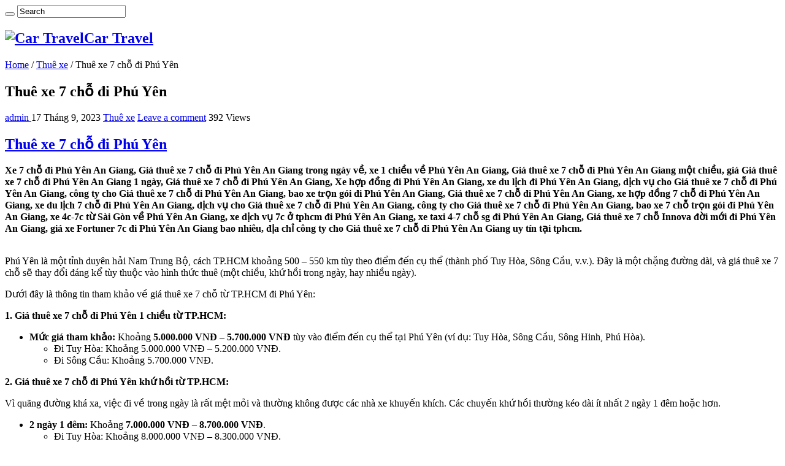

--- FILE ---
content_type: text/html; charset=UTF-8
request_url: https://thuexedulichgiare.org/thue-xe-7-cho-di-phu-yen/
body_size: 14246
content:
<!DOCTYPE html>
<html lang="vi" prefix="og: https://ogp.me/ns#" prefix="og: http://ogp.me/ns#">
<head>
<meta charset="UTF-8" />
<link rel="profile" href="http://gmpg.org/xfn/11" />
<link rel="pingback" href="https://thuexedulichgiare.org/xmlrpc.php" />
<meta property="og:title" content="Thuê xe 7 chỗ đi Phú Yên"/>
<meta property="og:type" content="article"/>
<meta property="og:description" content="




Thuê xe 7 chỗ đi Phú Yên








Xe 7 chỗ đi Phú Yên An Giang, Giá thuê xe 7 chỗ ..."/>
<meta property="og:url" content="https://thuexedulichgiare.org/thue-xe-7-cho-di-phu-yen/"/>
<meta property="og:site_name" content="Car Travel"/>
<meta property="og:image" content="https://thuexedulichgiare.org/wp-content/uploads/2023/09/Demo-1-1024x768-1.jpg" />

<!-- Tối ưu hóa công cụ tìm kiếm bởi Rank Math - https://rankmath.com/ -->
<title>Thuê Xe 7 Chỗ đi Phú Yên</title>
<meta name="description" content="Thuê xe 7 chỗ đi Phú Yên, Thuê xe 4 chỗ đi Phú Yên An Giang, Giá Thuê xe 7 chỗ đi Phú Yên An Giang"/>
<meta name="robots" content="follow, index, max-snippet:-1, max-video-preview:-1, max-image-preview:large"/>
<link rel="canonical" href="https://thuexedulichgiare.org/thue-xe-7-cho-di-phu-yen/" />
<meta property="og:locale" content="vi_VN" />
<meta property="og:type" content="article" />
<meta property="og:title" content="Thuê Xe 7 Chỗ đi Phú Yên" />
<meta property="og:description" content="Thuê xe 7 chỗ đi Phú Yên, Thuê xe 4 chỗ đi Phú Yên An Giang, Giá Thuê xe 7 chỗ đi Phú Yên An Giang" />
<meta property="og:url" content="https://thuexedulichgiare.org/thue-xe-7-cho-di-phu-yen/" />
<meta property="og:site_name" content="090504 5525" />
<meta property="article:section" content="Thuê xe" />
<meta property="og:updated_time" content="2025-06-05T11:01:50+00:00" />
<meta property="og:image" content="https://thuexedulichgiare.org/wp-content/uploads/2023/09/Demo-1-1024x768-1.jpg" />
<meta property="og:image:secure_url" content="https://thuexedulichgiare.org/wp-content/uploads/2023/09/Demo-1-1024x768-1.jpg" />
<meta property="og:image:width" content="1024" />
<meta property="og:image:height" content="768" />
<meta property="og:image:alt" content="Thuê xe 7" />
<meta property="og:image:type" content="image/jpeg" />
<meta property="article:published_time" content="2023-09-17T07:03:47+00:00" />
<meta property="article:modified_time" content="2025-06-05T11:01:50+00:00" />
<meta name="twitter:card" content="summary_large_image" />
<meta name="twitter:title" content="Thuê Xe 7 Chỗ đi Phú Yên" />
<meta name="twitter:description" content="Thuê xe 7 chỗ đi Phú Yên, Thuê xe 4 chỗ đi Phú Yên An Giang, Giá Thuê xe 7 chỗ đi Phú Yên An Giang" />
<meta name="twitter:image" content="https://thuexedulichgiare.org/wp-content/uploads/2023/09/Demo-1-1024x768-1.jpg" />
<meta name="twitter:label1" content="Được viết bởi" />
<meta name="twitter:data1" content="admin" />
<meta name="twitter:label2" content="Thời gian để đọc" />
<meta name="twitter:data2" content="4 phút" />
<script type="application/ld+json" class="rank-math-schema">{"@context":"https://schema.org","@graph":[{"@type":["Person","Organization"],"@id":"https://thuexedulichgiare.org/#person","name":"090504 5525"},{"@type":"WebSite","@id":"https://thuexedulichgiare.org/#website","url":"https://thuexedulichgiare.org","name":"090504 5525","publisher":{"@id":"https://thuexedulichgiare.org/#person"},"inLanguage":"vi"},{"@type":"ImageObject","@id":"https://thuexedulichgiare.org/wp-content/uploads/2023/09/Demo-1-1024x768-1.jpg","url":"https://thuexedulichgiare.org/wp-content/uploads/2023/09/Demo-1-1024x768-1.jpg","width":"1024","height":"768","inLanguage":"vi"},{"@type":"WebPage","@id":"https://thuexedulichgiare.org/thue-xe-7-cho-di-phu-yen/#webpage","url":"https://thuexedulichgiare.org/thue-xe-7-cho-di-phu-yen/","name":"Thu\u00ea Xe 7 Ch\u1ed7 \u0111i Ph\u00fa Y\u00ean","datePublished":"2023-09-17T07:03:47+00:00","dateModified":"2025-06-05T11:01:50+00:00","isPartOf":{"@id":"https://thuexedulichgiare.org/#website"},"primaryImageOfPage":{"@id":"https://thuexedulichgiare.org/wp-content/uploads/2023/09/Demo-1-1024x768-1.jpg"},"inLanguage":"vi"},{"@type":"Person","@id":"https://thuexedulichgiare.org/thue-xe-7-cho-di-phu-yen/#author","name":"admin","image":{"@type":"ImageObject","@id":"https://secure.gravatar.com/avatar/fd6b1cd27799c164f0d4f842bb05a73511abc4602261e99de48e873d9885995a?s=96&amp;d=mm&amp;r=g","url":"https://secure.gravatar.com/avatar/fd6b1cd27799c164f0d4f842bb05a73511abc4602261e99de48e873d9885995a?s=96&amp;d=mm&amp;r=g","caption":"admin","inLanguage":"vi"},"sameAs":["http://www.xesanbayre.com"]},{"@type":"BlogPosting","headline":"Thu\u00ea Xe 7 Ch\u1ed7 \u0111i Ph\u00fa Y\u00ean","keywords":"Thu\u00ea xe 7","datePublished":"2023-09-17T07:03:47+00:00","dateModified":"2025-06-05T11:01:50+00:00","author":{"@id":"https://thuexedulichgiare.org/thue-xe-7-cho-di-phu-yen/#author","name":"admin"},"publisher":{"@id":"https://thuexedulichgiare.org/#person"},"description":"Thu\u00ea xe 7 ch\u1ed7 \u0111i Ph\u00fa Y\u00ean, Thu\u00ea xe 4 ch\u1ed7 \u0111i Ph\u00fa Y\u00ean An Giang, Gi\u00e1 Thu\u00ea xe 7 ch\u1ed7 \u0111i Ph\u00fa Y\u00ean An Giang","name":"Thu\u00ea Xe 7 Ch\u1ed7 \u0111i Ph\u00fa Y\u00ean","@id":"https://thuexedulichgiare.org/thue-xe-7-cho-di-phu-yen/#richSnippet","isPartOf":{"@id":"https://thuexedulichgiare.org/thue-xe-7-cho-di-phu-yen/#webpage"},"image":{"@id":"https://thuexedulichgiare.org/wp-content/uploads/2023/09/Demo-1-1024x768-1.jpg"},"inLanguage":"vi","mainEntityOfPage":{"@id":"https://thuexedulichgiare.org/thue-xe-7-cho-di-phu-yen/#webpage"}}]}</script>
<!-- /Plugin SEO WordPress Rank Math -->

<link rel='dns-prefetch' href='//fonts.googleapis.com' />
<link rel="alternate" type="application/rss+xml" title="Dòng thông tin Car Travel &raquo;" href="https://thuexedulichgiare.org/feed/" />
<link rel="alternate" type="application/rss+xml" title="Car Travel &raquo; Dòng bình luận" href="https://thuexedulichgiare.org/comments/feed/" />
<link rel="alternate" type="application/rss+xml" title="Car Travel &raquo; Thuê xe 7 chỗ đi Phú Yên Dòng bình luận" href="https://thuexedulichgiare.org/thue-xe-7-cho-di-phu-yen/feed/" />
<link rel="alternate" title="oNhúng (JSON)" type="application/json+oembed" href="https://thuexedulichgiare.org/wp-json/oembed/1.0/embed?url=https%3A%2F%2Fthuexedulichgiare.org%2Fthue-xe-7-cho-di-phu-yen%2F" />
<link rel="alternate" title="oNhúng (XML)" type="text/xml+oembed" href="https://thuexedulichgiare.org/wp-json/oembed/1.0/embed?url=https%3A%2F%2Fthuexedulichgiare.org%2Fthue-xe-7-cho-di-phu-yen%2F&#038;format=xml" />
<style id='wp-img-auto-sizes-contain-inline-css' type='text/css'>
img:is([sizes=auto i],[sizes^="auto," i]){contain-intrinsic-size:3000px 1500px}
/*# sourceURL=wp-img-auto-sizes-contain-inline-css */
</style>
<style id='wp-emoji-styles-inline-css' type='text/css'>

	img.wp-smiley, img.emoji {
		display: inline !important;
		border: none !important;
		box-shadow: none !important;
		height: 1em !important;
		width: 1em !important;
		margin: 0 0.07em !important;
		vertical-align: -0.1em !important;
		background: none !important;
		padding: 0 !important;
	}
/*# sourceURL=wp-emoji-styles-inline-css */
</style>
<style id='wp-block-library-inline-css' type='text/css'>
:root{--wp-block-synced-color:#7a00df;--wp-block-synced-color--rgb:122,0,223;--wp-bound-block-color:var(--wp-block-synced-color);--wp-editor-canvas-background:#ddd;--wp-admin-theme-color:#007cba;--wp-admin-theme-color--rgb:0,124,186;--wp-admin-theme-color-darker-10:#006ba1;--wp-admin-theme-color-darker-10--rgb:0,107,160.5;--wp-admin-theme-color-darker-20:#005a87;--wp-admin-theme-color-darker-20--rgb:0,90,135;--wp-admin-border-width-focus:2px}@media (min-resolution:192dpi){:root{--wp-admin-border-width-focus:1.5px}}.wp-element-button{cursor:pointer}:root .has-very-light-gray-background-color{background-color:#eee}:root .has-very-dark-gray-background-color{background-color:#313131}:root .has-very-light-gray-color{color:#eee}:root .has-very-dark-gray-color{color:#313131}:root .has-vivid-green-cyan-to-vivid-cyan-blue-gradient-background{background:linear-gradient(135deg,#00d084,#0693e3)}:root .has-purple-crush-gradient-background{background:linear-gradient(135deg,#34e2e4,#4721fb 50%,#ab1dfe)}:root .has-hazy-dawn-gradient-background{background:linear-gradient(135deg,#faaca8,#dad0ec)}:root .has-subdued-olive-gradient-background{background:linear-gradient(135deg,#fafae1,#67a671)}:root .has-atomic-cream-gradient-background{background:linear-gradient(135deg,#fdd79a,#004a59)}:root .has-nightshade-gradient-background{background:linear-gradient(135deg,#330968,#31cdcf)}:root .has-midnight-gradient-background{background:linear-gradient(135deg,#020381,#2874fc)}:root{--wp--preset--font-size--normal:16px;--wp--preset--font-size--huge:42px}.has-regular-font-size{font-size:1em}.has-larger-font-size{font-size:2.625em}.has-normal-font-size{font-size:var(--wp--preset--font-size--normal)}.has-huge-font-size{font-size:var(--wp--preset--font-size--huge)}.has-text-align-center{text-align:center}.has-text-align-left{text-align:left}.has-text-align-right{text-align:right}.has-fit-text{white-space:nowrap!important}#end-resizable-editor-section{display:none}.aligncenter{clear:both}.items-justified-left{justify-content:flex-start}.items-justified-center{justify-content:center}.items-justified-right{justify-content:flex-end}.items-justified-space-between{justify-content:space-between}.screen-reader-text{border:0;clip-path:inset(50%);height:1px;margin:-1px;overflow:hidden;padding:0;position:absolute;width:1px;word-wrap:normal!important}.screen-reader-text:focus{background-color:#ddd;clip-path:none;color:#444;display:block;font-size:1em;height:auto;left:5px;line-height:normal;padding:15px 23px 14px;text-decoration:none;top:5px;width:auto;z-index:100000}html :where(.has-border-color){border-style:solid}html :where([style*=border-top-color]){border-top-style:solid}html :where([style*=border-right-color]){border-right-style:solid}html :where([style*=border-bottom-color]){border-bottom-style:solid}html :where([style*=border-left-color]){border-left-style:solid}html :where([style*=border-width]){border-style:solid}html :where([style*=border-top-width]){border-top-style:solid}html :where([style*=border-right-width]){border-right-style:solid}html :where([style*=border-bottom-width]){border-bottom-style:solid}html :where([style*=border-left-width]){border-left-style:solid}html :where(img[class*=wp-image-]){height:auto;max-width:100%}:where(figure){margin:0 0 1em}html :where(.is-position-sticky){--wp-admin--admin-bar--position-offset:var(--wp-admin--admin-bar--height,0px)}@media screen and (max-width:600px){html :where(.is-position-sticky){--wp-admin--admin-bar--position-offset:0px}}

/*# sourceURL=wp-block-library-inline-css */
</style><style id='global-styles-inline-css' type='text/css'>
:root{--wp--preset--aspect-ratio--square: 1;--wp--preset--aspect-ratio--4-3: 4/3;--wp--preset--aspect-ratio--3-4: 3/4;--wp--preset--aspect-ratio--3-2: 3/2;--wp--preset--aspect-ratio--2-3: 2/3;--wp--preset--aspect-ratio--16-9: 16/9;--wp--preset--aspect-ratio--9-16: 9/16;--wp--preset--color--black: #000000;--wp--preset--color--cyan-bluish-gray: #abb8c3;--wp--preset--color--white: #ffffff;--wp--preset--color--pale-pink: #f78da7;--wp--preset--color--vivid-red: #cf2e2e;--wp--preset--color--luminous-vivid-orange: #ff6900;--wp--preset--color--luminous-vivid-amber: #fcb900;--wp--preset--color--light-green-cyan: #7bdcb5;--wp--preset--color--vivid-green-cyan: #00d084;--wp--preset--color--pale-cyan-blue: #8ed1fc;--wp--preset--color--vivid-cyan-blue: #0693e3;--wp--preset--color--vivid-purple: #9b51e0;--wp--preset--gradient--vivid-cyan-blue-to-vivid-purple: linear-gradient(135deg,rgb(6,147,227) 0%,rgb(155,81,224) 100%);--wp--preset--gradient--light-green-cyan-to-vivid-green-cyan: linear-gradient(135deg,rgb(122,220,180) 0%,rgb(0,208,130) 100%);--wp--preset--gradient--luminous-vivid-amber-to-luminous-vivid-orange: linear-gradient(135deg,rgb(252,185,0) 0%,rgb(255,105,0) 100%);--wp--preset--gradient--luminous-vivid-orange-to-vivid-red: linear-gradient(135deg,rgb(255,105,0) 0%,rgb(207,46,46) 100%);--wp--preset--gradient--very-light-gray-to-cyan-bluish-gray: linear-gradient(135deg,rgb(238,238,238) 0%,rgb(169,184,195) 100%);--wp--preset--gradient--cool-to-warm-spectrum: linear-gradient(135deg,rgb(74,234,220) 0%,rgb(151,120,209) 20%,rgb(207,42,186) 40%,rgb(238,44,130) 60%,rgb(251,105,98) 80%,rgb(254,248,76) 100%);--wp--preset--gradient--blush-light-purple: linear-gradient(135deg,rgb(255,206,236) 0%,rgb(152,150,240) 100%);--wp--preset--gradient--blush-bordeaux: linear-gradient(135deg,rgb(254,205,165) 0%,rgb(254,45,45) 50%,rgb(107,0,62) 100%);--wp--preset--gradient--luminous-dusk: linear-gradient(135deg,rgb(255,203,112) 0%,rgb(199,81,192) 50%,rgb(65,88,208) 100%);--wp--preset--gradient--pale-ocean: linear-gradient(135deg,rgb(255,245,203) 0%,rgb(182,227,212) 50%,rgb(51,167,181) 100%);--wp--preset--gradient--electric-grass: linear-gradient(135deg,rgb(202,248,128) 0%,rgb(113,206,126) 100%);--wp--preset--gradient--midnight: linear-gradient(135deg,rgb(2,3,129) 0%,rgb(40,116,252) 100%);--wp--preset--font-size--small: 13px;--wp--preset--font-size--medium: 20px;--wp--preset--font-size--large: 36px;--wp--preset--font-size--x-large: 42px;--wp--preset--spacing--20: 0.44rem;--wp--preset--spacing--30: 0.67rem;--wp--preset--spacing--40: 1rem;--wp--preset--spacing--50: 1.5rem;--wp--preset--spacing--60: 2.25rem;--wp--preset--spacing--70: 3.38rem;--wp--preset--spacing--80: 5.06rem;--wp--preset--shadow--natural: 6px 6px 9px rgba(0, 0, 0, 0.2);--wp--preset--shadow--deep: 12px 12px 50px rgba(0, 0, 0, 0.4);--wp--preset--shadow--sharp: 6px 6px 0px rgba(0, 0, 0, 0.2);--wp--preset--shadow--outlined: 6px 6px 0px -3px rgb(255, 255, 255), 6px 6px rgb(0, 0, 0);--wp--preset--shadow--crisp: 6px 6px 0px rgb(0, 0, 0);}:where(.is-layout-flex){gap: 0.5em;}:where(.is-layout-grid){gap: 0.5em;}body .is-layout-flex{display: flex;}.is-layout-flex{flex-wrap: wrap;align-items: center;}.is-layout-flex > :is(*, div){margin: 0;}body .is-layout-grid{display: grid;}.is-layout-grid > :is(*, div){margin: 0;}:where(.wp-block-columns.is-layout-flex){gap: 2em;}:where(.wp-block-columns.is-layout-grid){gap: 2em;}:where(.wp-block-post-template.is-layout-flex){gap: 1.25em;}:where(.wp-block-post-template.is-layout-grid){gap: 1.25em;}.has-black-color{color: var(--wp--preset--color--black) !important;}.has-cyan-bluish-gray-color{color: var(--wp--preset--color--cyan-bluish-gray) !important;}.has-white-color{color: var(--wp--preset--color--white) !important;}.has-pale-pink-color{color: var(--wp--preset--color--pale-pink) !important;}.has-vivid-red-color{color: var(--wp--preset--color--vivid-red) !important;}.has-luminous-vivid-orange-color{color: var(--wp--preset--color--luminous-vivid-orange) !important;}.has-luminous-vivid-amber-color{color: var(--wp--preset--color--luminous-vivid-amber) !important;}.has-light-green-cyan-color{color: var(--wp--preset--color--light-green-cyan) !important;}.has-vivid-green-cyan-color{color: var(--wp--preset--color--vivid-green-cyan) !important;}.has-pale-cyan-blue-color{color: var(--wp--preset--color--pale-cyan-blue) !important;}.has-vivid-cyan-blue-color{color: var(--wp--preset--color--vivid-cyan-blue) !important;}.has-vivid-purple-color{color: var(--wp--preset--color--vivid-purple) !important;}.has-black-background-color{background-color: var(--wp--preset--color--black) !important;}.has-cyan-bluish-gray-background-color{background-color: var(--wp--preset--color--cyan-bluish-gray) !important;}.has-white-background-color{background-color: var(--wp--preset--color--white) !important;}.has-pale-pink-background-color{background-color: var(--wp--preset--color--pale-pink) !important;}.has-vivid-red-background-color{background-color: var(--wp--preset--color--vivid-red) !important;}.has-luminous-vivid-orange-background-color{background-color: var(--wp--preset--color--luminous-vivid-orange) !important;}.has-luminous-vivid-amber-background-color{background-color: var(--wp--preset--color--luminous-vivid-amber) !important;}.has-light-green-cyan-background-color{background-color: var(--wp--preset--color--light-green-cyan) !important;}.has-vivid-green-cyan-background-color{background-color: var(--wp--preset--color--vivid-green-cyan) !important;}.has-pale-cyan-blue-background-color{background-color: var(--wp--preset--color--pale-cyan-blue) !important;}.has-vivid-cyan-blue-background-color{background-color: var(--wp--preset--color--vivid-cyan-blue) !important;}.has-vivid-purple-background-color{background-color: var(--wp--preset--color--vivid-purple) !important;}.has-black-border-color{border-color: var(--wp--preset--color--black) !important;}.has-cyan-bluish-gray-border-color{border-color: var(--wp--preset--color--cyan-bluish-gray) !important;}.has-white-border-color{border-color: var(--wp--preset--color--white) !important;}.has-pale-pink-border-color{border-color: var(--wp--preset--color--pale-pink) !important;}.has-vivid-red-border-color{border-color: var(--wp--preset--color--vivid-red) !important;}.has-luminous-vivid-orange-border-color{border-color: var(--wp--preset--color--luminous-vivid-orange) !important;}.has-luminous-vivid-amber-border-color{border-color: var(--wp--preset--color--luminous-vivid-amber) !important;}.has-light-green-cyan-border-color{border-color: var(--wp--preset--color--light-green-cyan) !important;}.has-vivid-green-cyan-border-color{border-color: var(--wp--preset--color--vivid-green-cyan) !important;}.has-pale-cyan-blue-border-color{border-color: var(--wp--preset--color--pale-cyan-blue) !important;}.has-vivid-cyan-blue-border-color{border-color: var(--wp--preset--color--vivid-cyan-blue) !important;}.has-vivid-purple-border-color{border-color: var(--wp--preset--color--vivid-purple) !important;}.has-vivid-cyan-blue-to-vivid-purple-gradient-background{background: var(--wp--preset--gradient--vivid-cyan-blue-to-vivid-purple) !important;}.has-light-green-cyan-to-vivid-green-cyan-gradient-background{background: var(--wp--preset--gradient--light-green-cyan-to-vivid-green-cyan) !important;}.has-luminous-vivid-amber-to-luminous-vivid-orange-gradient-background{background: var(--wp--preset--gradient--luminous-vivid-amber-to-luminous-vivid-orange) !important;}.has-luminous-vivid-orange-to-vivid-red-gradient-background{background: var(--wp--preset--gradient--luminous-vivid-orange-to-vivid-red) !important;}.has-very-light-gray-to-cyan-bluish-gray-gradient-background{background: var(--wp--preset--gradient--very-light-gray-to-cyan-bluish-gray) !important;}.has-cool-to-warm-spectrum-gradient-background{background: var(--wp--preset--gradient--cool-to-warm-spectrum) !important;}.has-blush-light-purple-gradient-background{background: var(--wp--preset--gradient--blush-light-purple) !important;}.has-blush-bordeaux-gradient-background{background: var(--wp--preset--gradient--blush-bordeaux) !important;}.has-luminous-dusk-gradient-background{background: var(--wp--preset--gradient--luminous-dusk) !important;}.has-pale-ocean-gradient-background{background: var(--wp--preset--gradient--pale-ocean) !important;}.has-electric-grass-gradient-background{background: var(--wp--preset--gradient--electric-grass) !important;}.has-midnight-gradient-background{background: var(--wp--preset--gradient--midnight) !important;}.has-small-font-size{font-size: var(--wp--preset--font-size--small) !important;}.has-medium-font-size{font-size: var(--wp--preset--font-size--medium) !important;}.has-large-font-size{font-size: var(--wp--preset--font-size--large) !important;}.has-x-large-font-size{font-size: var(--wp--preset--font-size--x-large) !important;}
/*# sourceURL=global-styles-inline-css */
</style>

<style id='classic-theme-styles-inline-css' type='text/css'>
/*! This file is auto-generated */
.wp-block-button__link{color:#fff;background-color:#32373c;border-radius:9999px;box-shadow:none;text-decoration:none;padding:calc(.667em + 2px) calc(1.333em + 2px);font-size:1.125em}.wp-block-file__button{background:#32373c;color:#fff;text-decoration:none}
/*# sourceURL=/wp-includes/css/classic-themes.min.css */
</style>
<link rel='stylesheet' id='Ws247_aio_ct_button_aio_ct_button.css-css' href='https://thuexedulichgiare.org/wp-content/plugins/all-in-one-contact-buttons-wpshare247/assets/aio_ct_button.css' type='text/css' media='all' />
<link rel='stylesheet' id='Ws247_aio_ct_button_fontawesome-6.6.0-css' href='https://thuexedulichgiare.org/wp-content/plugins/all-in-one-contact-buttons-wpshare247/assets/js/fontawesome-free-6.6.0/css/all.min.css' type='text/css' media='all' />
<link rel='stylesheet' id='cmoz-style-css' href='https://thuexedulichgiare.org/wp-content/plugins/contact-me-on-zalo/assets/css/style-2.css' type='text/css' media='all' />
<link rel='stylesheet' id='tie-style-css' href='https://thuexedulichgiare.org/wp-content/themes/sahifa-Pro/style.css' type='text/css' media='all' />
<link rel='stylesheet' id='tie-ilightbox-skin-css' href='https://thuexedulichgiare.org/wp-content/themes/sahifa-Pro/css/ilightbox/dark-skin/skin.css' type='text/css' media='all' />
<link rel='stylesheet' id='Droid+Sans-css' href='https://fonts.googleapis.com/css?family=Droid+Sans%3Aregular%2C700' type='text/css' media='all' />
<link rel='stylesheet' id='Ws247_aio_ct_button_fontawesome-470-css' href='https://thuexedulichgiare.org/wp-content/plugins/all-in-one-contact-buttons-wpshare247/assets/js/font-awesome-4.7.0/css/font-awesome.min.css' type='text/css' media='all' />
<link rel='stylesheet' id='Ws247_aio_pro_aio_ct_pro_button.css-css' href='https://thuexedulichgiare.org/wp-content/plugins/all-in-one-contact-buttons-wpshare247-pro/assets/aio_ct_pro_button.css' type='text/css' media='all' />
<script type="text/javascript" src="https://thuexedulichgiare.org/wp-includes/js/jquery/jquery.min.js" id="jquery-core-js"></script>
<script type="text/javascript" src="https://thuexedulichgiare.org/wp-includes/js/jquery/jquery-migrate.min.js" id="jquery-migrate-js"></script>
<link rel="https://api.w.org/" href="https://thuexedulichgiare.org/wp-json/" /><link rel="alternate" title="JSON" type="application/json" href="https://thuexedulichgiare.org/wp-json/wp/v2/posts/77" /><link rel="EditURI" type="application/rsd+xml" title="RSD" href="https://thuexedulichgiare.org/xmlrpc.php?rsd" />
<meta name="generator" content="WordPress 6.9" />
<link rel='shortlink' href='https://thuexedulichgiare.org/?p=77' />
<link rel="shortcut icon" href="https://thuexedulichgiare.org/wp-content/themes/sahifa-Pro/favicon.ico" title="Favicon" />	
<!--[if IE]>
<script type="text/javascript">jQuery(document).ready(function (){ jQuery(".menu-item").has("ul").children("a").attr("aria-haspopup", "true");});</script>
<![endif]-->	
<!--[if lt IE 9]>
<script src="https://thuexedulichgiare.org/wp-content/themes/sahifa-Pro/js/html5.js"></script>
<script src="https://thuexedulichgiare.org/wp-content/themes/sahifa-Pro/js/selectivizr-min.js"></script>
<![endif]-->
<!--[if IE 9]>
<link rel="stylesheet" type="text/css" media="all" href="https://thuexedulichgiare.org/wp-content/themes/sahifa-Pro/css/ie9.css" />
<![endif]-->
<!--[if IE 8]>
<link rel="stylesheet" type="text/css" media="all" href="https://thuexedulichgiare.org/wp-content/themes/sahifa-Pro/css/ie8.css" />
<![endif]-->
<!--[if IE 7]>
<link rel="stylesheet" type="text/css" media="all" href="https://thuexedulichgiare.org/wp-content/themes/sahifa-Pro/css/ie7.css" />
<![endif]-->


<meta name="viewport" content="width=device-width, initial-scale=1.0" />

<!-- Google tag (gtag.js) -->
<script async src="https://www.googletagmanager.com/gtag/js?id=G-Y4Z5P3X1N5"></script>
<script>
  window.dataLayer = window.dataLayer || [];
  function gtag(){dataLayer.push(arguments);}
  gtag('js', new Date());

  gtag('config', 'G-Y4Z5P3X1N5');
</script>

<style type="text/css" media="screen"> 


</style> 

		<script type="text/javascript">
			/* <![CDATA[ */
				var sf_position = '0';
				var sf_templates = "<a href=\"{search_url_escaped}\">View All Results<\/a>";
				var sf_input = '.search-live';
				jQuery(document).ready(function(){
					jQuery(sf_input).ajaxyLiveSearch({"expand":false,"searchUrl":"https:\/\/thuexedulichgiare.org\/?s=%s","text":"Search","delay":500,"iwidth":180,"width":315,"ajaxUrl":"https:\/\/thuexedulichgiare.org\/wp-admin\/admin-ajax.php","rtl":0});
					jQuery(".live-search_ajaxy-selective-input").keyup(function() {
						var width = jQuery(this).val().length * 8;
						if(width < 50) {
							width = 50;
						}
						jQuery(this).width(width);
					});
					jQuery(".live-search_ajaxy-selective-search").click(function() {
						jQuery(this).find(".live-search_ajaxy-selective-input").focus();
					});
					jQuery(".live-search_ajaxy-selective-close").click(function() {
						jQuery(this).parent().remove();
					});
				});
			/* ]]> */
		</script>
		<link rel="icon" href="https://thuexedulichgiare.org/wp-content/uploads/2025/07/cropped-g-300x300-1-32x32.png" sizes="32x32" />
<link rel="icon" href="https://thuexedulichgiare.org/wp-content/uploads/2025/07/cropped-g-300x300-1-192x192.png" sizes="192x192" />
<link rel="apple-touch-icon" href="https://thuexedulichgiare.org/wp-content/uploads/2025/07/cropped-g-300x300-1-180x180.png" />
<meta name="msapplication-TileImage" content="https://thuexedulichgiare.org/wp-content/uploads/2025/07/cropped-g-300x300-1-270x270.png" />
 

 
</head>
<body id="top" class="wp-singular post-template-default single single-post postid-77 single-format-standard wp-theme-sahifa-Pro lazy-enabled">

<div class="wrapper-outer">

	<div class="background-cover"></div>

	<aside id="slide-out">
	
			<div class="search-mobile">
			<form method="get" id="searchform-mobile" action="https://thuexedulichgiare.org/">
				<button class="search-button" type="submit" value="Search"><i class="fa fa-search"></i></button>	
				<input type="text" id="s-mobile" name="s" value="Search" onfocus="if (this.value == 'Search') {this.value = '';}" onblur="if (this.value == '') {this.value = 'Search';}"  />
			</form>
		</div><!-- .search-mobile /-->
		
			<div class="social-icons">
		<a class="ttip-none" title="Rss" href="https://thuexedulichgiare.org/feed/" target="_blank"><i class="fa fa-rss"></i></a>		
			</div>

		
		<div id="mobile-menu" ></div>
	</aside><!-- #slide-out /-->

		<div id="wrapper" class="wide-layout">
		<div class="inner-wrapper">
		
		<header id="theme-header" class="theme-header">
			
		<div class="header-content">
		
					<a id="slide-out-open" class="slide-out-open" href="#"><span></span></a>
				
			<div class="logo" style=" margin-top:15px; margin-bottom:15px;">
			<h2>								<a title="Car Travel" href="https://thuexedulichgiare.org/">
					<img src="https://thuexedulichgiare.org/wp-content/uploads/2025/11/HOPDONGDULICH.png" alt="Car Travel"  /><strong>Car Travel </strong>
				</a>
			</h2>			</div><!-- .logo /-->
						<div class="clear"></div>
			
		</div>	
									</header><!-- #header /-->
	
		
	
	
	<div id="main-content" class="container full-width">
			
		
	
	
		
	<div class="content">
	
				
		<div xmlns:v="http://rdf.data-vocabulary.org/#"  id="crumbs"><span typeof="v:Breadcrumb"><a rel="v:url" property="v:title" class="crumbs-home" href="https://thuexedulichgiare.org">Home</a></span> <span class="delimiter">/</span> <span typeof="v:Breadcrumb"><a rel="v:url" property="v:title" href="https://thuexedulichgiare.org/category/thue-xe/">Thuê xe</a></span> <span class="delimiter">/</span> <span class="current">Thuê xe 7 chỗ đi Phú Yên</span></div>
					
				
						
		<article class="post-listing post-77 post type-post status-publish format-standard has-post-thumbnail hentry category-thue-xe" id="the-post">
			
			<div class="post-inner">
			
							<h1 class="name post-title entry-title" itemprop="itemReviewed" itemscope itemtype="http://schema.org/Thing"><span itemprop="name">Thuê xe 7 chỗ đi Phú Yên</span></h1>

						
<p class="post-meta">
		
	<span class="post-meta-author"><i class="fa fa-user"></i><a href="https://thuexedulichgiare.org/author/admin/" title="">admin </a></span>
	
		
	<span class="tie-date"><i class="fa fa-clock-o"></i>17 Tháng 9, 2023</span>	
	<span class="post-cats"><i class="fa fa-folder"></i><a href="https://thuexedulichgiare.org/category/thue-xe/" rel="category tag">Thuê xe</a></span>
	
	<span class="post-comments"><i class="fa fa-comments"></i><a href="https://thuexedulichgiare.org/thue-xe-7-cho-di-phu-yen/#respond">Leave a comment</a></span>
<span class="post-views"><i class="fa fa-eye"></i>392 Views</span> </p>
<div class="clear"></div>
			
				<div class="entry">
					
					
					<div id="chat-history" class="chat-history-scroll-container">
<div id="8c72bfcfd6854fe4" class="conversation-container message-actions-hover-boundary ng-star-inserted">
<div class="user-query-container user-query-bubble-container ng-star-inserted">
<div id="user-query-content-9" class="query-content ng-star-inserted verticle-align-for-single-line-text">
<div class="query-text gds-body-l" dir="ltr" role="heading" aria-level="2">
<h2 class="query-text-line ng-star-inserted"><a href="http://sgcar.vn/thue-xe-7-cho-di-phu-yen/" rel="noopener">Thuê xe 7 chỗ đi Phú Yên</a></h2>
</div>
</div>
</div>
<div>
<div class="response-container ng-tns-c4184945562-67 response-container-with-gpi ng-star-inserted response-container-has-multiple-responses">
<div class="response-container-header ng-tns-c4184945562-67 ng-star-inserted">
<div class="response-container-header-controls ng-tns-c4184945562-67">
<div class="response-tts-container ng-star-inserted" data-test-draft-id="rc_5001815cde656476">
<div class="mat-mdc-tooltip-trigger tts-button-container mat-mdc-tooltip-disabled" data-test-id="disabled-tooltip"><strong>Xe 7 chỗ đi Phú Yên An Giang, Giá thuê xe 7 chỗ đi Phú Yên An Giang trong ngày về, xe 1 chiều về Phú Yên An Giang, Giá thuê xe 7 chỗ đi Phú Yên An Giang một chiều, giá Giá thuê xe 7 chỗ đi Phú Yên An Giang 1 ngày, Giá thuê xe 7 chỗ đi Phú Yên An Giang, Xe hợp đồng đi Phú Yên An Giang, xe du lịch đi Phú Yên An Giang, dịch vụ cho Giá thuê xe 7 chỗ đi Phú Yên An Giang, công ty cho Giá thuê xe 7 chỗ đi Phú Yên An Giang, bao xe trọn gói đi Phú Yên An Giang, Giá thuê xe 7 chỗ đi Phú Yên An Giang, xe hợp đồng 7 chỗ đi Phú Yên An Giang, xe du lịch 7 chỗ đi Phú Yên An Giang, dịch vụ cho Giá thuê xe 7 chỗ đi Phú Yên An Giang, công ty cho Giá thuê xe 7 chỗ đi Phú Yên An Giang, bao xe 7 chỗ trọn gói đi Phú Yên An Giang, xe 4c-7c từ Sài Gòn về Phú Yên An Giang, xe dịch vụ 7c ở tphcm đi Phú Yên An Giang, xe taxi 4-7 chỗ sg đi Phú Yên An Giang, Giá thuê xe 7 chỗ Innova đời mới đi Phú Yên An Giang, giá xe Fortuner 7c đi Phú Yên An Giang bao nhiêu, địa chỉ công ty cho Giá thuê xe 7 chỗ đi Phú Yên An Giang uy tín tại tphcm.</strong></div>
</div>
<div class="mat-mdc-menu-trigger playback-speed-menu-trigger multi" role="menu" aria-haspopup="menu" aria-expanded="false"></div>
</div>
<div class="response-container-header-status ng-tns-c4184945562-67">
<div class="response-container-header-processing-state ng-tns-c4184945562-67"><img fetchpriority="high" decoding="async" class="aligncenter size-full wp-image-754" src="http://thuexedulichgiare.org/wp-content/uploads/2023/09/toyota-innova-20223-6203.png" alt="" width="1582" height="890" srcset="https://thuexedulichgiare.org/wp-content/uploads/2023/09/toyota-innova-20223-6203.png 1582w, https://thuexedulichgiare.org/wp-content/uploads/2023/09/toyota-innova-20223-6203-300x169.png 300w, https://thuexedulichgiare.org/wp-content/uploads/2023/09/toyota-innova-20223-6203-1024x576.png 1024w, https://thuexedulichgiare.org/wp-content/uploads/2023/09/toyota-innova-20223-6203-768x432.png 768w, https://thuexedulichgiare.org/wp-content/uploads/2023/09/toyota-innova-20223-6203-1536x864.png 1536w" sizes="(max-width: 1582px) 100vw, 1582px" /></div>
</div>
</div>
<div class="presented-response-container ng-tns-c4184945562-67">
<div class="avatar-gutter ng-tns-c4184945562-67 ng-star-inserted">
<div class="bard-avatar ng-tns-c1074130201-69">
<div class="avatar-container ng-tns-c1074130201-69 ng-trigger ng-trigger-scaleDown">
<div class="avatar avatar_primary ng-tns-c1074130201-69 ng-star-inserted">
<div class="avatar_primary_model ng-tns-c1074130201-69 is-gpi-avatar">
<div class="avatar_primary_animation is-gpi-avatar ng-tns-c1074130201-69 ng-star-inserted" data-test-lottie-animation-status="completed"></div>
</div>
</div>
</div>
<div class="avatar_spinner_animation ng-tns-c1074130201-69 ng-star-inserted"></div>
</div>
</div>
<div class="response-container-content ng-tns-c4184945562-67">
<div class="ng-tns-c2650379798-68"></div>
<div class="response-content ng-tns-c4184945562-67">
<div id="model-response-message-contentr_8c72bfcfd6854fe4" class="markdown markdown-main-panel enable-updated-hr-color" dir="ltr">
<p data-sourcepos="1:1-1:284">Phú Yên là một tỉnh duyên hải Nam Trung Bộ, cách TP.HCM khoảng 500 &#8211; 550 km tùy theo điểm đến cụ thể (thành phố Tuy Hòa, Sông Cầu, v.v.). Đây là một chặng đường dài, và giá thuê xe 7 chỗ sẽ thay đổi đáng kể tùy thuộc vào hình thức thuê (một chiều, khứ hồi trong ngày, hay nhiều ngày).</p>
<p data-sourcepos="3:1-3:74">Dưới đây là thông tin tham khảo về giá thuê xe 7 chỗ từ TP.HCM đi Phú Yên:</p>
<p data-sourcepos="5:1-5:54"><strong>1. Giá thuê xe 7 chỗ đi Phú Yên 1 chiều từ TP.HCM:</strong></p>
<ul data-sourcepos="7:1-10:0">
<li data-sourcepos="7:1-10:0"><strong>Mức giá tham khảo:</strong> Khoảng <strong>5.000.000 VNĐ &#8211; 5.700.000 VNĐ</strong> tùy vào điểm đến cụ thể tại Phú Yên (ví dụ: Tuy Hòa, Sông Cầu, Sông Hinh, Phú Hòa).
<ul data-sourcepos="8:5-10:0">
<li data-sourcepos="8:5-8:55">Đi Tuy Hòa: Khoảng 5.000.000 VNĐ &#8211; 5.200.000 VNĐ.</li>
<li data-sourcepos="9:5-10:0">Đi Sông Cầu: Khoảng 5.700.000 VNĐ.</li>
</ul>
</li>
</ul>
<p data-sourcepos="11:1-11:54"><strong>2. Giá thuê xe 7 chỗ đi Phú Yên khứ hồi từ TP.HCM:</strong></p>
<p data-sourcepos="13:1-13:170">Vì quãng đường khá xa, việc đi về trong ngày là rất mệt mỏi và thường không được các nhà xe khuyến khích. Các chuyến khứ hồi thường kéo dài ít nhất 2 ngày 1 đêm hoặc hơn.</p>
<ul data-sourcepos="15:1-21:0">
<li data-sourcepos="15:1-17:40"><strong>2 ngày 1 đêm:</strong> Khoảng <strong>7.000.000 VNĐ &#8211; 8.700.000 VNĐ</strong>.
<ul data-sourcepos="16:5-17:40">
<li data-sourcepos="16:5-16:55">Đi Tuy Hòa: Khoảng 8.000.000 VNĐ &#8211; 8.300.000 VNĐ.</li>
<li data-sourcepos="17:5-17:40">Đi Sông Cầu: Khoảng 8.700.000 VNĐ.</li>
</ul>
</li>
<li data-sourcepos="18:1-18:137"><strong>2 chiều trong ngày:</strong> Nếu bạn vẫn muốn đi về trong ngày (dù không khuyến khích), mức giá có thể từ <strong>7.000.000 VNĐ &#8211; 7.700.000 VNĐ</strong>.</li>
<li data-sourcepos="19:1-19:101"><strong>3 ngày 2 đêm:</strong> Khoảng <strong>10.000.000 VNĐ &#8211; 12.000.000 VNĐ</strong> (tùy lịch trình và số điểm tham quan).</li>
<li data-sourcepos="20:1-21:0"><strong>4 ngày 3 đêm:</strong> Khoảng <strong>12.000.000 VNĐ &#8211; 14.000.000 VNĐ</strong>.</li>
</ul>
<p data-sourcepos="22:1-22:41"><strong>Các yếu tố ảnh hưởng đến giá thuê xe:</strong></p>
<ul data-sourcepos="24:1-32:0">
<li data-sourcepos="24:1-26:82"><strong>Loại xe cụ thể:</strong>
<ul data-sourcepos="25:5-26:82">
<li data-sourcepos="25:5-25:99">Các dòng xe phổ thông như Toyota Innova, Mitsubishi Xpander, Toyota Veloz sẽ có giá phổ biến.</li>
<li data-sourcepos="26:5-26:82">Các dòng xe cao cấp hơn như Toyota Fortuner, Kia Carnival sẽ có giá cao hơn.</li>
</ul>
</li>
<li data-sourcepos="27:1-27:132"><strong>Thời điểm thuê:</strong> Giá thường tăng vào các dịp lễ, Tết, mùa cao điểm du lịch (ví dụ mùa hè) do nhu cầu cao và phụ cấp cho tài xế.</li>
<li data-sourcepos="28:1-28:132"><strong>Lộ trình chi tiết:</strong> Nếu lịch trình có nhiều điểm dừng, đường đi khó khăn, hoặc thời gian chờ đợi lâu, có thể phát sinh phụ phí.</li>
<li data-sourcepos="29:1-32:0"><strong>Chi phí bao gồm/không bao gồm:</strong>
<ul data-sourcepos="30:5-32:0">
<li data-sourcepos="30:5-30:67"><strong>Thường đã bao gồm:</strong> Xăng dầu, lương tài xế, phí cầu đường.</li>
<li data-sourcepos="31:5-32:0"><strong>Thường chưa bao gồm:</strong> Chi phí ăn, nghỉ của tài xế (đặc biệt khi đi nhiều ngày, thường khoảng 300.000 VNĐ/đêm), phí đậu xe tại các điểm tham quan, chi phí phát sinh nếu lịch trình thay đổi so với thỏa thuận ban đầu.</li>
</ul>
</li>
</ul>
<p data-sourcepos="33:1-33:26"><strong>Lời khuyên để thuê xe:</strong></p>
<ol data-sourcepos="35:1-39:0">
<li data-sourcepos="35:1-35:187"><strong>Liên hệ nhiều công ty:</strong> Để so sánh giá và dịch vụ. Một số công ty lớn và uy tín tại TP.HCM cung cấp dịch vụ này bao gồm Thuê Xe Liên Tỉnh, Nhieuxe.vn, Xe Miền Nam, Xe Sài Gòn, v.v.</li>
<li data-sourcepos="36:1-36:181"><strong>Cung cấp lịch trình chi tiết:</strong> Bao gồm ngày đi, ngày về, số lượng người, điểm đón/trả cụ thể tại TP.HCM và Phú Yên, các điểm tham quan dự kiến để nhận báo giá chính xác nhất.</li>
<li data-sourcepos="37:1-37:66"><strong>Hỏi rõ các chi phí phát sinh:</strong> Đảm bảo không có chi phí ẩn.</li>
<li data-sourcepos="38:1-39:0"><strong>Đặt xe sớm:</strong> Đặc biệt vào mùa cao điểm du lịch hoặc dịp lễ, Tết để đảm bảo có xe và có giá tốt.</li>
</ol>
<p data-sourcepos="40:1-40:58">Chúc bạn có một chuyến đi thuận lợi và vui vẻ đến Phú Yên!</p>
</div>
<div class="response-footer gap complete">Cung cấp đa dạng các loại xe 4-7 chỗ có tài xế, chuyên các tuyến du lịch.<br />
Một trong những đơn vị lớn và uy tín, có nhiều lựa chọn xe và dịch vụ.<br />
Chuyên cung cấp dịch vụ thuê xe đường dài liên tỉnh.<br />
Cung cấp dịch vụ thuê xe du lịch nhiều loại.<br />
Công ty cho thuê xe tại TP.HCM với nhiều loại xe và dịch vụ.<br />
Nền tảng cho thuê xe tự lái và có tài xế. Bạn có thể tìm các chủ xe có kinh nghiệm chạy tuyến Bình Phước.<br />
Ngoài dịch vụ gọi xe, BE còn cung cấp dịch vụ thuê xe kèm tài xế cho các chuyến đi tỉnh.<br />
Grab: Trong một số trường hợp, Grab cũng có thể cung cấp dịch vụ GrabCar hoặc GrabCar 7 chỗ liên tỉnh với giá cố định, bạn có thể kiểm tra trực tiếp trên ứng dụng.</div>
</div>
</div>
</div>
</div>
</div>
</div>
</div>
										
									</div><!-- .entry /-->
								<span style="display:none" class="updated">2023-09-17</span>
								<div style="display:none" class="vcard author" itemprop="author" itemscope itemtype="http://schema.org/Person"><strong class="fn" itemprop="name"><a href="https://thuexedulichgiare.org/author/admin/" title="Đăng bởi admin" rel="author">admin</a></strong></div>
								
				<div class="share-post">
	<span class="share-text">Share</span>
	
		<ul class="flat-social">	
			<li><a href="http://www.facebook.com/sharer.php?u=https://thuexedulichgiare.org/?p=77" class="social-facebook" rel="external" target="_blank"><i class="fa fa-facebook"></i> <span>Facebook</span></a></li>
		
			<li><a href="http://twitter.com/home?status=Thuê xe 7 chỗ đi Phú Yên https://thuexedulichgiare.org/?p=77 " class="social-twitter" rel="external" target="_blank"><i class="fa fa-twitter"></i> <span>Twitter</span></a></li>
				<li><a href="https://plusone.google.com/_/+1/confirm?hl=en&amp;url=https://thuexedulichgiare.org/?p=77&amp;name=Thuê xe 7 chỗ đi Phú Yên" class="social-google-plus" rel="external" target="_blank"><i class="fa fa-google-plus"></i> <span>Google +</span></a></li>
				<li><a href="http://www.stumbleupon.com/submit?url=https://thuexedulichgiare.org/?p=77&title=Thuê xe 7 chỗ đi Phú Yên" class="social-stumble" rel="external" target="_blank"><i class="fa fa-stumbleupon"></i> <span>Stumbleupon</a></span></li>
				<li><a href="http://www.linkedin.com/shareArticle?mini=true&url=https://thuexedulichgiare.org/?p=77&title=Thuê xe 7 chỗ đi Phú Yên" class="social-linkedin" rel="external" target="_blank"><i class="fa fa-linkedin"></i> <span>LinkedIn</span></a></li>
				<li><a href="http://pinterest.com/pin/create/button/?url=https://thuexedulichgiare.org/?p=77&amp;description=Thuê xe 7 chỗ đi Phú Yên&amp;media=https://thuexedulichgiare.org/wp-content/uploads/2023/09/Demo-1-1024x768-1.jpg" class="social-pinterest" rel="external" target="_blank"><i class="fa fa-pinterest"></i> <span>Pinterest</span></a></li>
		</ul>
		<div class="clear"></div>
</div> <!-- .share-post -->




				<div class="clear"></div>
			</div><!-- .post-inner -->
		</article><!-- .post-listing -->
		
		
				
				
		<section id="author-box">
			<div class="block-head">
				<h3>About admin </h3><div class="stripe-line"></div>
			</div>
			<div class="post-listing">
				<div class="author-bio">
	<div class="author-avatar">
		<img alt='' src='https://secure.gravatar.com/avatar/fd6b1cd27799c164f0d4f842bb05a73511abc4602261e99de48e873d9885995a?s=90&#038;d=mm&#038;r=g' srcset='https://secure.gravatar.com/avatar/fd6b1cd27799c164f0d4f842bb05a73511abc4602261e99de48e873d9885995a?s=180&#038;d=mm&#038;r=g 2x' class='avatar avatar-90 photo' height='90' width='90' decoding='async'/>	</div><!-- #author-avatar -->
			<div class="author-description">
						Xe du lịch 4-7 chỗ có ở khắp các quận trong tp HCM và tài xế luôn sẵn sàng để đón khách. Chỉ sau 45 phút đến 1h là có mặt khi bạn yêu cầu đi xa gấp. Tuy nhiên, nếu bạn không gấp hoặc dự định đi chơi xa vào dịp lễ hoặc cuối tuần, vui lòng gọi điện đặt xe trước 1-2 ngày để đảm bảo có được chiếc xe tốt nhất. Chúng tôi cũng dễ dàng sắp xếp xe cho bạn hơn.		</div><!-- #author-description -->
		
		<div class="author-social flat-social">
						<a class="social-site" href="http://www.xesanbayre.com"><i class="fa fa-home"></i></a>
				
										
							
				
													
		</div>
		<div class="clear"></div>
</div>
				</div>
		</section><!-- #author-box -->
				
		
						
		<div class="post-navigation">
			<div class="post-previous"><a href="https://thuexedulichgiare.org/thue-xe-4-7-cho-di-giang/" rel="prev"><span>Previous</span> Thuê xe 4-7 chỗ đi An Giang</a></div>
			<div class="post-next"><a href="https://thuexedulichgiare.org/thue-xe-7-cho-di-quang-nam/" rel="next"><span>Next</span> Thuê xe 7 chỗ đi Quảng Nam 1 chiều</a></div>
		</div><!-- .post-navigation -->
			
			<section id="related_posts">
		<div class="block-head">
			<h3>Related Articles</h3><div class="stripe-line"></div>
		</div>
		<div class="post-listing">
						<div class="related-item">
							
				<div class="post-thumbnail">
					<a href="https://thuexedulichgiare.org/gia-thue-xe-hop-dong-du-lich-4-7c-tu-tp-hcm-di-ba-don-quang-binh/">
						<img width="310" height="165" src="https://thuexedulichgiare.org/wp-content/uploads/2023/09/toyota-innova-20223-6203-310x165.png" class="attachment-tie-medium size-tie-medium wp-post-image" alt="" decoding="async" />						<span class="fa overlay-icon"></span>
					</a>
				</div><!-- post-thumbnail /-->
							
				<h3><a href="https://thuexedulichgiare.org/gia-thue-xe-hop-dong-du-lich-4-7c-tu-tp-hcm-di-ba-don-quang-binh/" rel="bookmark">Giá thuê xe hợp đồng du lịch 4-7c từ TP.HCM đi Ba Đồn Quảng Bình</a></h3>
				<p class="post-meta"><span class="tie-date"><i class="fa fa-clock-o"></i>8 Tháng 6, 2025</span></p>
			</div>
						<div class="related-item">
							
				<div class="post-thumbnail">
					<a href="https://thuexedulichgiare.org/gia-thue-xe-hop-dong-du-lich-4-7c-tu-tp-hcm-di-tuyen-hoa-quang-binh/">
						<img width="310" height="165" src="https://thuexedulichgiare.org/wp-content/uploads/2023/09/toyota-innova-20223-6203-310x165.png" class="attachment-tie-medium size-tie-medium wp-post-image" alt="" decoding="async" loading="lazy" />						<span class="fa overlay-icon"></span>
					</a>
				</div><!-- post-thumbnail /-->
							
				<h3><a href="https://thuexedulichgiare.org/gia-thue-xe-hop-dong-du-lich-4-7c-tu-tp-hcm-di-tuyen-hoa-quang-binh/" rel="bookmark">Giá thuê xe hợp đồng du lịch 4-7c từ TP.HCM đi Tuyên Hóa Quảng Bình</a></h3>
				<p class="post-meta"><span class="tie-date"><i class="fa fa-clock-o"></i>8 Tháng 6, 2025</span></p>
			</div>
						<div class="related-item">
							
				<div class="post-thumbnail">
					<a href="https://thuexedulichgiare.org/gia-thue-xe-hop-dong-du-lich-4-7c-tu-tp-hcm-di-quang-trach-quang-binh/">
						<img width="310" height="165" src="https://thuexedulichgiare.org/wp-content/uploads/2023/09/toyota-innova-20223-6203-310x165.png" class="attachment-tie-medium size-tie-medium wp-post-image" alt="" decoding="async" loading="lazy" />						<span class="fa overlay-icon"></span>
					</a>
				</div><!-- post-thumbnail /-->
							
				<h3><a href="https://thuexedulichgiare.org/gia-thue-xe-hop-dong-du-lich-4-7c-tu-tp-hcm-di-quang-trach-quang-binh/" rel="bookmark">Giá thuê xe hợp đồng du lịch 4-7c từ TP.HCM đi Quảng Trạch Quảng Bình</a></h3>
				<p class="post-meta"><span class="tie-date"><i class="fa fa-clock-o"></i>8 Tháng 6, 2025</span></p>
			</div>
						<div class="related-item">
							
				<div class="post-thumbnail">
					<a href="https://thuexedulichgiare.org/gia-thue-xe-hop-dong-du-lich-4-7c-tu-tp-hcm-di-quang-ninh-quang-binh/">
						<img width="310" height="165" src="https://thuexedulichgiare.org/wp-content/uploads/2023/09/toyota-innova-20223-6203-310x165.png" class="attachment-tie-medium size-tie-medium wp-post-image" alt="" decoding="async" loading="lazy" />						<span class="fa overlay-icon"></span>
					</a>
				</div><!-- post-thumbnail /-->
							
				<h3><a href="https://thuexedulichgiare.org/gia-thue-xe-hop-dong-du-lich-4-7c-tu-tp-hcm-di-quang-ninh-quang-binh/" rel="bookmark">Giá thuê xe hợp đồng du lịch 4-7c từ TP.HCM đi Quảng Ninh Quảng Bình</a></h3>
				<p class="post-meta"><span class="tie-date"><i class="fa fa-clock-o"></i>8 Tháng 6, 2025</span></p>
			</div>
						<div class="clear"></div>
		</div>
	</section>
			
					
		
				
	</div><!-- .content -->
<aside id="sidebar">
	<div class="theiaStickySidebar">
	</div><!-- .theiaStickySidebar /-->
</aside><!-- #sidebar /-->	<div class="clear"></div>
</div><!-- .container /-->

				
<div class="clear"></div>		


<div class="footer-bottom">
	<div class="container">
		<div class="alignright">
			<!-- bắt đầu chống bôi đen -->
<script type="text/javascript">

/***********************************************
* Disable Text Selection script- © Dynamic Drive DHTML code library (www.dynamicdrive.com)
* This notice MUST stay intact for legal use
* Visit Dynamic Drive at http://www.dynamicdrive.com/ for full source code
***********************************************/

function disableSelection(target){
if (typeof target.onselectstart!="undefined") //IE route
    target.onselectstart=function(){return false}
else if (typeof target.style.MozUserSelect!="undefined") //Firefox route
    target.style.MozUserSelect="none"
else //All other route (ie: Opera)
    target.onmousedown=function(){return false}
target.style.cursor = "default"
}

//Sample usages
//disableSelection(document.body) //Disable text selection on entire body
//disableSelection(document.getElementById("mydiv")) //Disable text selection on element with id="mydiv"

</script>

<script type="text/javascript">
disableSelection(document.body) //disable text selection on entire body of page
</script>

<!-- kết thúc chống bôi đen -->		</div>
				<div class="social-icons">
		<a class="ttip-none" title="Rss" href="https://thuexedulichgiare.org/feed/" target="_blank"><i class="fa fa-rss"></i></a>		
			</div>

		
		<div class="alignleft">
			DỊCH VỤ CHO THUÊ XE 7 CHỖ GIÁ RẺ UY TÍN CHUYÊN NGHIỆP TẠI SÀI GÒN
</br>
<a href="http://www.thuexedulichgiare.org/">Công ty cho thuê xe</a> - <a href="http://www.thuexedulichgiare.org/cong-ty-cho-thue-xe-7-cho/">Công ty cho thuê xe 7 chỗ</a>, 
<a href="http://www.thuexedulichgiare.org/cho-thue-xe-hop-dong-du-lich-4-7-cho-tai-quan-1-gia-re/">Thuê xe 7 chỗ tại quận 1</a>, <a href="http://www.thuexedulichgiare.org/cho-thue-xe-hop-dong-du-lich-4-7-cho-tai-quan-2-gia-re/">Thuê xe 7 chỗ tại quận 2</a>, <a href="http://www.thuexedulichgiare.org/cho-thue-xe-hop-dong-du-lich-4-7-cho-tai-quan-3-gia-re/">Thuê xe 7 chỗ tại quận 3</a>, <a href="http://www.thuexedulichgiare.org/cho-thue-xe-hop-dong-du-lich-4-7-cho-tai-quan-4-gia-re/">Thuê xe 7 chỗ tại quận 4</a>, <a href="http://www.thuexedulichgiare.org/cho-thue-xe-hop-dong-du-lich-4-7-cho-tai-quan-5-gia-re/">Thuê xe 7 chỗ tại quận 5</a>, <a href="http://www.thuexedulichgiare.org/cho-thue-xe-hop-dong-du-lich-4-7-cho-tai-quan-6-gia-re/">Thuê xe 7 chỗ tại quận 6</a>, <a href="http://www.thuexedulichgiare.org/cho-thue-xe-hop-dong-du-lich-4-7-cho-tai-quan-7-gia-re/">Thuê xe 7 chỗ tại quận 7</a>, <a href="http://www.thuexedulichgiare.org/cho-thue-xe-hop-dong-du-lich-4-7-cho-tai-quan-8-gia-re/">Thuê xe 7 chỗ tại quận 8</a>, <a href="http://www.thuexedulichgiare.org/cho-thue-xe-hop-dong-du-lich-4-7-cho-tai-quan-10-gia-re/">Thuê xe 7 chỗ tại quận 10</a>, <a href="http://www.thuexedulichgiare.org/cho-thue-xe-hop-dong-du-lich-4-7-cho-tai-quan-11-gia-re/">Thuê xe 7 chỗ tại quận 11</a>, <a href="http://www.thuexedulichgiare.org/cho-thue-xe-hop-dong-du-lich-4-7-cho-tai-quan-12-gia-re/">Thuê xe 7 chỗ tại quận 12</a>, <a href="http://www.thuexedulichgiare.org/cho-thue-xe-hop-dong-du-lich-4-7-cho-tai-quan-thu-duc-gia-re/">Thuê xe 7 chỗ tại quận Thủ Đức</a>, <a href="http://www.thuexedulichgiare.org/cho-thue-xe-hop-dong-du-lich-4-7-cho-tai-quan-binh-tan-gia-re/">Thuê xe 7 chỗ tại quận Bình Tân</a>, 
<a href="http://www.thuexedulichgiare.org/cho-thue-xe-hop-dong-du-lich-4-7-cho-tai-quan-binh-thanh-gia-re/">Thuê xe 7 chỗ tại quận Bình Thạnh</a>,
<a href="http://www.thuexedulichgiare.org/cho-thue-xe-hop-dong-du-lich-4-7-cho-tai-quan-go-vap-gia-re/">Thuê xe 7 chỗ tại quận Gò Vấp</a>,
<a href="http://www.thuexedulichgiare.org/cho-thue-xe-hop-dong-du-lich-4-7-cho-tai-quan-phu-nhuan-gia-re/">Thuê xe 7 chỗ tại quận Phú Nhuận</a>,
<a href="http://www.thuexedulichgiare.org/cho-thue-xe-hop-dong-du-lich-4-7-cho-tai-quan-tan-binh-gia-re/">Thuê xe 7 chỗ tại quận Tân Bình</a>,
<a href="http://www.thuexedulichgiare.org/cho-thue-xe-hop-dong-du-lich-4-7-cho-tai-huyen-binh-chanh-gia-re/">Thuê xe 7 chỗ tại huyện Bình Chánh</a>,
<a href="http://www.thuexedulichgiare.org/cho-thue-xe-hop-dong-du-lich-4-7-cho-tai-huyen-can-gio-gia-re/">Thuê xe 7 chỗ tại huyện Cần Giờ </a>,
<a href="http://www.thuexedulichgiare.org/cho-thue-xe-hop-dong-du-lich-4-7-cho-tai-huyen-cu-chi-gia-re/">Thuê xe 7 chỗ tại huyện Củ Chi </a>,
<a href="http://www.thuexedulichgiare.org/cho-thue-xe-hop-dong-du-lich-4-7-cho-tai-huyen-hoc-mon-gia-re/">Thuê xe 7 chỗ tại huyện Hóc Môn </a>,
<a href="http://www.thuexedulichgiare.org/cho-thue-xe-hop-dong-du-lich-4-7-cho-tai-huyen-nha-gia-re/">Thuê xe 7 chỗ tại huyện Nhà Bè </a>,		</div>
				 
		<div class="clear"></div>
	</div><!-- .Container -->
</div><!-- .Footer bottom -->

</div><!-- .inner-Wrapper -->
</div><!-- #Wrapper -->
</div><!-- .Wrapper-outer -->
	<div id="topcontrol" class="fa fa-angle-up" title="Scroll To Top"></div>
<div id="fb-root"></div>
<script type="speculationrules">
{"prefetch":[{"source":"document","where":{"and":[{"href_matches":"/*"},{"not":{"href_matches":["/wp-*.php","/wp-admin/*","/wp-content/uploads/*","/wp-content/*","/wp-content/plugins/*","/wp-content/themes/sahifa-Pro/*","/*\\?(.+)"]}},{"not":{"selector_matches":"a[rel~=\"nofollow\"]"}},{"not":{"selector_matches":".no-prefetch, .no-prefetch a"}}]},"eagerness":"conservative"}]}
</script>
<script type="text/javascript" src="https://thuexedulichgiare.org/wp-content/plugins/all-in-one-contact-buttons-wpshare247/assets/aio_ct_button.js" id="Ws247_aio_ct_button_aio_ct_button-js"></script>
<script type="text/javascript" id="tie-scripts-js-extra">
/* <![CDATA[ */
var tie = {"mobile_menu_active":"true","mobile_menu_top":"","lightbox_all":"true","lightbox_gallery":"true","lightbox_skin":"dark","lightbox_thumb":"vertical","lightbox_arrows":"","sticky_sidebar":"1","lang_no_results":"No Results","lang_results_found":"Results Found"};
//# sourceURL=tie-scripts-js-extra
/* ]]> */
</script>
<script type="text/javascript" src="https://thuexedulichgiare.org/wp-content/themes/sahifa-Pro/js/tie-scripts.js" id="tie-scripts-js"></script>
<script type="text/javascript" src="https://thuexedulichgiare.org/wp-content/themes/sahifa-Pro/js/ilightbox.packed.js" id="tie-ilightbox-js"></script>
<script type="text/javascript" src="https://thuexedulichgiare.org/wp-includes/js/comment-reply.min.js" id="comment-reply-js" async="async" data-wp-strategy="async" fetchpriority="low"></script>
<script type="text/javascript" src="https://thuexedulichgiare.org/wp-content/themes/sahifa-Pro/js/search.js" id="tie-search-js"></script>
<script id="wp-emoji-settings" type="application/json">
{"baseUrl":"https://s.w.org/images/core/emoji/17.0.2/72x72/","ext":".png","svgUrl":"https://s.w.org/images/core/emoji/17.0.2/svg/","svgExt":".svg","source":{"concatemoji":"https://thuexedulichgiare.org/wp-includes/js/wp-emoji-release.min.js"}}
</script>
<script type="module">
/* <![CDATA[ */
/*! This file is auto-generated */
const a=JSON.parse(document.getElementById("wp-emoji-settings").textContent),o=(window._wpemojiSettings=a,"wpEmojiSettingsSupports"),s=["flag","emoji"];function i(e){try{var t={supportTests:e,timestamp:(new Date).valueOf()};sessionStorage.setItem(o,JSON.stringify(t))}catch(e){}}function c(e,t,n){e.clearRect(0,0,e.canvas.width,e.canvas.height),e.fillText(t,0,0);t=new Uint32Array(e.getImageData(0,0,e.canvas.width,e.canvas.height).data);e.clearRect(0,0,e.canvas.width,e.canvas.height),e.fillText(n,0,0);const a=new Uint32Array(e.getImageData(0,0,e.canvas.width,e.canvas.height).data);return t.every((e,t)=>e===a[t])}function p(e,t){e.clearRect(0,0,e.canvas.width,e.canvas.height),e.fillText(t,0,0);var n=e.getImageData(16,16,1,1);for(let e=0;e<n.data.length;e++)if(0!==n.data[e])return!1;return!0}function u(e,t,n,a){switch(t){case"flag":return n(e,"\ud83c\udff3\ufe0f\u200d\u26a7\ufe0f","\ud83c\udff3\ufe0f\u200b\u26a7\ufe0f")?!1:!n(e,"\ud83c\udde8\ud83c\uddf6","\ud83c\udde8\u200b\ud83c\uddf6")&&!n(e,"\ud83c\udff4\udb40\udc67\udb40\udc62\udb40\udc65\udb40\udc6e\udb40\udc67\udb40\udc7f","\ud83c\udff4\u200b\udb40\udc67\u200b\udb40\udc62\u200b\udb40\udc65\u200b\udb40\udc6e\u200b\udb40\udc67\u200b\udb40\udc7f");case"emoji":return!a(e,"\ud83e\u1fac8")}return!1}function f(e,t,n,a){let r;const o=(r="undefined"!=typeof WorkerGlobalScope&&self instanceof WorkerGlobalScope?new OffscreenCanvas(300,150):document.createElement("canvas")).getContext("2d",{willReadFrequently:!0}),s=(o.textBaseline="top",o.font="600 32px Arial",{});return e.forEach(e=>{s[e]=t(o,e,n,a)}),s}function r(e){var t=document.createElement("script");t.src=e,t.defer=!0,document.head.appendChild(t)}a.supports={everything:!0,everythingExceptFlag:!0},new Promise(t=>{let n=function(){try{var e=JSON.parse(sessionStorage.getItem(o));if("object"==typeof e&&"number"==typeof e.timestamp&&(new Date).valueOf()<e.timestamp+604800&&"object"==typeof e.supportTests)return e.supportTests}catch(e){}return null}();if(!n){if("undefined"!=typeof Worker&&"undefined"!=typeof OffscreenCanvas&&"undefined"!=typeof URL&&URL.createObjectURL&&"undefined"!=typeof Blob)try{var e="postMessage("+f.toString()+"("+[JSON.stringify(s),u.toString(),c.toString(),p.toString()].join(",")+"));",a=new Blob([e],{type:"text/javascript"});const r=new Worker(URL.createObjectURL(a),{name:"wpTestEmojiSupports"});return void(r.onmessage=e=>{i(n=e.data),r.terminate(),t(n)})}catch(e){}i(n=f(s,u,c,p))}t(n)}).then(e=>{for(const n in e)a.supports[n]=e[n],a.supports.everything=a.supports.everything&&a.supports[n],"flag"!==n&&(a.supports.everythingExceptFlag=a.supports.everythingExceptFlag&&a.supports[n]);var t;a.supports.everythingExceptFlag=a.supports.everythingExceptFlag&&!a.supports.flag,a.supports.everything||((t=a.source||{}).concatemoji?r(t.concatemoji):t.wpemoji&&t.twemoji&&(r(t.twemoji),r(t.wpemoji)))});
//# sourceURL=https://thuexedulichgiare.org/wp-includes/js/wp-emoji-loader.min.js
/* ]]> */
</script>
				<div id="ws247-aio-ct-button-hl" class="hotline ">
					<div id="phonering-alo-phoneIcon" class="phonering-alo-phone phonering-alo-green phonering-alo-show">
                    	<span class="number">
                    		                    		<a href="tel:0977589889"><i class="fas fa-caret-left"></i>0977589889</a>
                    		                    	</span>
						<div class="phonering-alo-ph-circle"></div>
						<div class="phonering-alo-ph-circle-fill"></div>
						<div class="phonering-alo-ph-img-circle ">
							<a class="pps-btn-img" href="tel:0977589889"></a>
						</div>
					</div>
				</div>
			            
            <style>
								.phonering-alo-phone.phonering-alo-hover .phonering-alo-ph-img-circle, .phonering-alo-phone:hover .phonering-alo-ph-img-circle,
            	.phonering-alo-phone.phonering-alo-green .phonering-alo-ph-img-circle, #phonering-alo-phoneIcon .number a,
				#phonering-alo-phoneIcon .number a, #ft-contact-icons .item span.ab {
					background-color: #009de0;
				}
				.phonering-alo-phone.phonering-alo-hover .phonering-alo-ph-circle, .phonering-alo-phone:hover .phonering-alo-ph-circle,
				.phonering-alo-phone.phonering-alo-green .phonering-alo-ph-circle {
					border-color: #009de0;
				}
				#phonering-alo-phoneIcon .number i, #ft-contact-icons .item span.ab i{
					color: #009de0;
				}
								
								#ft-contact-icons .item a:hover span.ab,.phonering-alo-phone.phonering-alo-green.phonering-alo-hover .phonering-alo-ph-img-circle, .phonering-alo-phone.phonering-alo-green:hover .phonering-alo-ph-img-circle, #phonering-alo-phoneIcon:hover .number a{
					background-color:#272d6b;
				}
				.phonering-alo-phone.phonering-alo-green.phonering-alo-hover .phonering-alo-ph-circle, 
				.phonering-alo-phone.phonering-alo-green:hover .phonering-alo-ph-circle, #phonering-alo-phoneIcon:hover .number a{
					border-color: #272d6b;
				}
				#phonering-alo-phoneIcon:hover .number i, #ft-contact-icons .item a:hover span.ab i{
					color: #272d6b;
				}
								
									#ft-contact-icons li span.ab label, #ft-contact-icons .item span.ab label
, #phonering-alo-phoneIcon .number a{
						color:#fff !important;
					}
								
								
				
				
				
				
									.show-all-icon, .show-all-icon i{
						color:#f58634;
					}
				
							#ft-contact-icons .item .icon{
				border-radius: 20px;
			}
			            </style>
            
            
			<div id="ws247-aio-ct-button-show-all-container" class=" ws247-aio-container-wpshare247 ws247-aio-pro-container ws247-aio-pro-border-radius-20">

			
			            <a id="ws247-aio-ct-button-show-all-icon" href="#" class="hide-me js-show-all-icon show-all-icon contact-icons-right show-all-icon0">
            	            		<span>Liên hệ</span><i class="fas fa-long-arrow-alt-up"></i>
            		           	</a>

            
			<div id="ft-contact-icons" class=" active contact-icons-right">
				<div id="ft-contact-icons-out-m" class="ft-pn-s4 aio-has-border all-ft-animation ">
					
												<div id="company_zalo" class="ws247-icon-zalo item aio-ct-icon-new">
								<a target="_blank" href="https://zalo.me/0905045525">
			                    	<span class="icon"></span>
			                        			                        <span class="ab"><i class="fas fa-caret-left"></i> <label>090504 5525</label></span>
			                        			                    </a>
							</div>
														<div id="stt_hotline" class="ws247-icon-phone item aio-ct-icon-new">
								<a target="_blank" href="tel:0905045525">
			                    	<span class="icon"><i class="fas fa-phone" aria-hidden="true"></i></span>
			                        			                        <span class="ab"><i class="fas fa-caret-left"></i> <label>090504 5525</label></span>
			                        			                    </a>
							</div>
							
									</div>
                
                <div class="item"><a href="#" id="js-hide-all-icon-e" class="js-hide-all-icon"><span class="icon"><i class="fas fa-times"></i></span></a></div>
			</div>
            
                        </div>

			
 




</body>
</html>